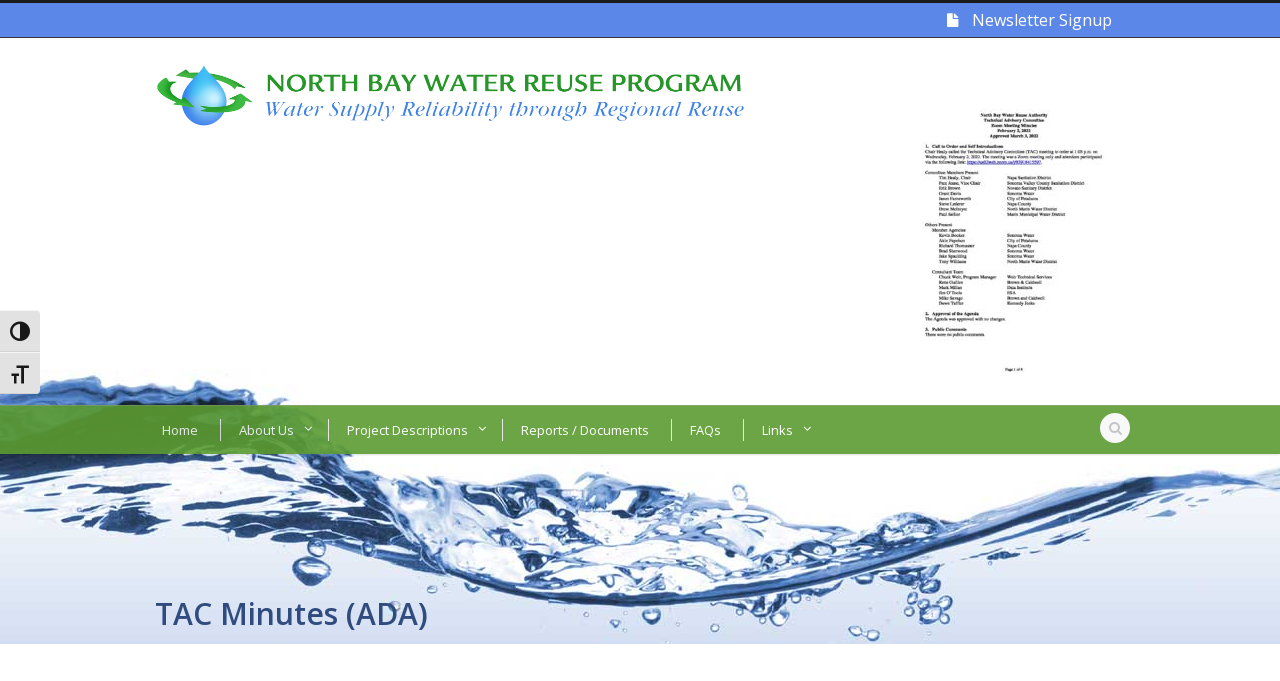

--- FILE ---
content_type: text/html; charset=UTF-8
request_url: https://www.nbwra.org/about-nbwra/board-agendas/agendas-minutes/2022_02_02_nbwra_tac_minutes/
body_size: 10322
content:
<!DOCTYPE html>
<!--[if IE 7]><html class="ie ie7 ltie8 ltie9" dir="ltr" lang="en-US"><![endif]-->
<!--[if IE 8]><html class="ie ie8 ltie9" dir="ltr" lang="en-US"><![endif]-->
<!--[if !(IE 7) | !(IE 8)  ]><!-->
<html dir="ltr" lang="en-US">
<!--<![endif]-->

<head>
	<meta charset="UTF-8" />
	<meta name="viewport" content="width=device-width" />
	<title>North Bay Water Reuse Program  TAC Minutes (ADA) | North Bay Water Reuse Program</title>
	<link rel="pingback" href="https://www.nbwra.org/wp/xmlrpc.php" />
	
	<link href="https://fonts.googleapis.com/css?family=Lato:100,100i,200,200i,300,300i,400,400i,500,500i,600,600i,700,700i,800,800i,900,900i%7COpen+Sans:100,100i,200,200i,300,300i,400,400i,500,500i,600,600i,700,700i,800,800i,900,900i%7CIndie+Flower:100,100i,200,200i,300,300i,400,400i,500,500i,600,600i,700,700i,800,800i,900,900i%7COswald:100,100i,200,200i,300,300i,400,400i,500,500i,600,600i,700,700i,800,800i,900,900i" rel="stylesheet">
		<!-- All in One SEO 4.9.3 - aioseo.com -->
	<meta name="robots" content="max-image-preview:large" />
	<link rel="canonical" href="https://www.nbwra.org/about-nbwra/board-agendas/agendas-minutes/2022_02_02_nbwra_tac_minutes/" />
	<meta name="generator" content="All in One SEO (AIOSEO) 4.9.3" />
		<script type="application/ld+json" class="aioseo-schema">
			{"@context":"https:\/\/schema.org","@graph":[{"@type":"BreadcrumbList","@id":"https:\/\/www.nbwra.org\/about-nbwra\/board-agendas\/agendas-minutes\/2022_02_02_nbwra_tac_minutes\/#breadcrumblist","itemListElement":[{"@type":"ListItem","@id":"https:\/\/www.nbwra.org#listItem","position":1,"name":"Home","item":"https:\/\/www.nbwra.org","nextItem":{"@type":"ListItem","@id":"https:\/\/www.nbwra.org\/about-nbwra\/board-agendas\/agendas-minutes\/2022_02_02_nbwra_tac_minutes\/#listItem","name":"TAC Minutes (ADA)"}},{"@type":"ListItem","@id":"https:\/\/www.nbwra.org\/about-nbwra\/board-agendas\/agendas-minutes\/2022_02_02_nbwra_tac_minutes\/#listItem","position":2,"name":"TAC Minutes (ADA)","previousItem":{"@type":"ListItem","@id":"https:\/\/www.nbwra.org#listItem","name":"Home"}}]},{"@type":"ItemPage","@id":"https:\/\/www.nbwra.org\/about-nbwra\/board-agendas\/agendas-minutes\/2022_02_02_nbwra_tac_minutes\/#itempage","url":"https:\/\/www.nbwra.org\/about-nbwra\/board-agendas\/agendas-minutes\/2022_02_02_nbwra_tac_minutes\/","name":"TAC Minutes (ADA) | North Bay Water Reuse Program","inLanguage":"en-US","isPartOf":{"@id":"https:\/\/www.nbwra.org\/#website"},"breadcrumb":{"@id":"https:\/\/www.nbwra.org\/about-nbwra\/board-agendas\/agendas-minutes\/2022_02_02_nbwra_tac_minutes\/#breadcrumblist"},"author":{"@id":"https:\/\/www.nbwra.org\/author\/keith\/#author"},"creator":{"@id":"https:\/\/www.nbwra.org\/author\/keith\/#author"},"datePublished":"2022-03-07T09:53:43-08:00","dateModified":"2022-03-07T09:53:52-08:00"},{"@type":"Organization","@id":"https:\/\/www.nbwra.org\/#organization","name":"North Bay Water Reuse Program","description":"Water Supply Reliability through Regional Reuse","url":"https:\/\/www.nbwra.org\/"},{"@type":"Person","@id":"https:\/\/www.nbwra.org\/author\/keith\/#author","url":"https:\/\/www.nbwra.org\/author\/keith\/","name":"Webmaster","image":{"@type":"ImageObject","@id":"https:\/\/www.nbwra.org\/about-nbwra\/board-agendas\/agendas-minutes\/2022_02_02_nbwra_tac_minutes\/#authorImage","url":"https:\/\/secure.gravatar.com\/avatar\/927790c5d42e39fa94d3368b6af9e4d3ca3b6aa1af378c86bb4eb0783b3566e0?s=96&d=mm&r=g","width":96,"height":96,"caption":"Webmaster"}},{"@type":"WebSite","@id":"https:\/\/www.nbwra.org\/#website","url":"https:\/\/www.nbwra.org\/","name":"North Bay Water Reuse Program","description":"Water Supply Reliability through Regional Reuse","inLanguage":"en-US","publisher":{"@id":"https:\/\/www.nbwra.org\/#organization"}}]}
		</script>
		<!-- All in One SEO -->

<link rel='dns-prefetch' href='//fonts.googleapis.com' />
<link rel="alternate" type="application/rss+xml" title="North Bay Water Reuse Program &raquo; Feed" href="https://www.nbwra.org/feed/" />
<link rel="alternate" type="application/rss+xml" title="North Bay Water Reuse Program &raquo; Comments Feed" href="https://www.nbwra.org/comments/feed/" />
<link rel="alternate" title="oEmbed (JSON)" type="application/json+oembed" href="https://www.nbwra.org/wp-json/oembed/1.0/embed?url=https%3A%2F%2Fwww.nbwra.org%2Fabout-nbwra%2Fboard-agendas%2Fagendas-minutes%2F2022_02_02_nbwra_tac_minutes%2F" />
<link rel="alternate" title="oEmbed (XML)" type="text/xml+oembed" href="https://www.nbwra.org/wp-json/oembed/1.0/embed?url=https%3A%2F%2Fwww.nbwra.org%2Fabout-nbwra%2Fboard-agendas%2Fagendas-minutes%2F2022_02_02_nbwra_tac_minutes%2F&#038;format=xml" />
<style id='wp-img-auto-sizes-contain-inline-css' type='text/css'>
img:is([sizes=auto i],[sizes^="auto," i]){contain-intrinsic-size:3000px 1500px}
/*# sourceURL=wp-img-auto-sizes-contain-inline-css */
</style>
<link rel='stylesheet' id='layerslider-css' href='https://www.nbwra.org/wp/wp-content/plugins/LayerSlider/assets/static/layerslider/css/layerslider.css?ver=7.14.0' type='text/css' media='all' />
<style id='wp-emoji-styles-inline-css' type='text/css'>

	img.wp-smiley, img.emoji {
		display: inline !important;
		border: none !important;
		box-shadow: none !important;
		height: 1em !important;
		width: 1em !important;
		margin: 0 0.07em !important;
		vertical-align: -0.1em !important;
		background: none !important;
		padding: 0 !important;
	}
/*# sourceURL=wp-emoji-styles-inline-css */
</style>
<style id='wp-block-library-inline-css' type='text/css'>
:root{--wp-block-synced-color:#7a00df;--wp-block-synced-color--rgb:122,0,223;--wp-bound-block-color:var(--wp-block-synced-color);--wp-editor-canvas-background:#ddd;--wp-admin-theme-color:#007cba;--wp-admin-theme-color--rgb:0,124,186;--wp-admin-theme-color-darker-10:#006ba1;--wp-admin-theme-color-darker-10--rgb:0,107,160.5;--wp-admin-theme-color-darker-20:#005a87;--wp-admin-theme-color-darker-20--rgb:0,90,135;--wp-admin-border-width-focus:2px}@media (min-resolution:192dpi){:root{--wp-admin-border-width-focus:1.5px}}.wp-element-button{cursor:pointer}:root .has-very-light-gray-background-color{background-color:#eee}:root .has-very-dark-gray-background-color{background-color:#313131}:root .has-very-light-gray-color{color:#eee}:root .has-very-dark-gray-color{color:#313131}:root .has-vivid-green-cyan-to-vivid-cyan-blue-gradient-background{background:linear-gradient(135deg,#00d084,#0693e3)}:root .has-purple-crush-gradient-background{background:linear-gradient(135deg,#34e2e4,#4721fb 50%,#ab1dfe)}:root .has-hazy-dawn-gradient-background{background:linear-gradient(135deg,#faaca8,#dad0ec)}:root .has-subdued-olive-gradient-background{background:linear-gradient(135deg,#fafae1,#67a671)}:root .has-atomic-cream-gradient-background{background:linear-gradient(135deg,#fdd79a,#004a59)}:root .has-nightshade-gradient-background{background:linear-gradient(135deg,#330968,#31cdcf)}:root .has-midnight-gradient-background{background:linear-gradient(135deg,#020381,#2874fc)}:root{--wp--preset--font-size--normal:16px;--wp--preset--font-size--huge:42px}.has-regular-font-size{font-size:1em}.has-larger-font-size{font-size:2.625em}.has-normal-font-size{font-size:var(--wp--preset--font-size--normal)}.has-huge-font-size{font-size:var(--wp--preset--font-size--huge)}.has-text-align-center{text-align:center}.has-text-align-left{text-align:left}.has-text-align-right{text-align:right}.has-fit-text{white-space:nowrap!important}#end-resizable-editor-section{display:none}.aligncenter{clear:both}.items-justified-left{justify-content:flex-start}.items-justified-center{justify-content:center}.items-justified-right{justify-content:flex-end}.items-justified-space-between{justify-content:space-between}.screen-reader-text{border:0;clip-path:inset(50%);height:1px;margin:-1px;overflow:hidden;padding:0;position:absolute;width:1px;word-wrap:normal!important}.screen-reader-text:focus{background-color:#ddd;clip-path:none;color:#444;display:block;font-size:1em;height:auto;left:5px;line-height:normal;padding:15px 23px 14px;text-decoration:none;top:5px;width:auto;z-index:100000}html :where(.has-border-color){border-style:solid}html :where([style*=border-top-color]){border-top-style:solid}html :where([style*=border-right-color]){border-right-style:solid}html :where([style*=border-bottom-color]){border-bottom-style:solid}html :where([style*=border-left-color]){border-left-style:solid}html :where([style*=border-width]){border-style:solid}html :where([style*=border-top-width]){border-top-style:solid}html :where([style*=border-right-width]){border-right-style:solid}html :where([style*=border-bottom-width]){border-bottom-style:solid}html :where([style*=border-left-width]){border-left-style:solid}html :where(img[class*=wp-image-]){height:auto;max-width:100%}:where(figure){margin:0 0 1em}html :where(.is-position-sticky){--wp-admin--admin-bar--position-offset:var(--wp-admin--admin-bar--height,0px)}@media screen and (max-width:600px){html :where(.is-position-sticky){--wp-admin--admin-bar--position-offset:0px}}

/*# sourceURL=wp-block-library-inline-css */
</style><style id='global-styles-inline-css' type='text/css'>
:root{--wp--preset--aspect-ratio--square: 1;--wp--preset--aspect-ratio--4-3: 4/3;--wp--preset--aspect-ratio--3-4: 3/4;--wp--preset--aspect-ratio--3-2: 3/2;--wp--preset--aspect-ratio--2-3: 2/3;--wp--preset--aspect-ratio--16-9: 16/9;--wp--preset--aspect-ratio--9-16: 9/16;--wp--preset--color--black: #000000;--wp--preset--color--cyan-bluish-gray: #abb8c3;--wp--preset--color--white: #ffffff;--wp--preset--color--pale-pink: #f78da7;--wp--preset--color--vivid-red: #cf2e2e;--wp--preset--color--luminous-vivid-orange: #ff6900;--wp--preset--color--luminous-vivid-amber: #fcb900;--wp--preset--color--light-green-cyan: #7bdcb5;--wp--preset--color--vivid-green-cyan: #00d084;--wp--preset--color--pale-cyan-blue: #8ed1fc;--wp--preset--color--vivid-cyan-blue: #0693e3;--wp--preset--color--vivid-purple: #9b51e0;--wp--preset--gradient--vivid-cyan-blue-to-vivid-purple: linear-gradient(135deg,rgb(6,147,227) 0%,rgb(155,81,224) 100%);--wp--preset--gradient--light-green-cyan-to-vivid-green-cyan: linear-gradient(135deg,rgb(122,220,180) 0%,rgb(0,208,130) 100%);--wp--preset--gradient--luminous-vivid-amber-to-luminous-vivid-orange: linear-gradient(135deg,rgb(252,185,0) 0%,rgb(255,105,0) 100%);--wp--preset--gradient--luminous-vivid-orange-to-vivid-red: linear-gradient(135deg,rgb(255,105,0) 0%,rgb(207,46,46) 100%);--wp--preset--gradient--very-light-gray-to-cyan-bluish-gray: linear-gradient(135deg,rgb(238,238,238) 0%,rgb(169,184,195) 100%);--wp--preset--gradient--cool-to-warm-spectrum: linear-gradient(135deg,rgb(74,234,220) 0%,rgb(151,120,209) 20%,rgb(207,42,186) 40%,rgb(238,44,130) 60%,rgb(251,105,98) 80%,rgb(254,248,76) 100%);--wp--preset--gradient--blush-light-purple: linear-gradient(135deg,rgb(255,206,236) 0%,rgb(152,150,240) 100%);--wp--preset--gradient--blush-bordeaux: linear-gradient(135deg,rgb(254,205,165) 0%,rgb(254,45,45) 50%,rgb(107,0,62) 100%);--wp--preset--gradient--luminous-dusk: linear-gradient(135deg,rgb(255,203,112) 0%,rgb(199,81,192) 50%,rgb(65,88,208) 100%);--wp--preset--gradient--pale-ocean: linear-gradient(135deg,rgb(255,245,203) 0%,rgb(182,227,212) 50%,rgb(51,167,181) 100%);--wp--preset--gradient--electric-grass: linear-gradient(135deg,rgb(202,248,128) 0%,rgb(113,206,126) 100%);--wp--preset--gradient--midnight: linear-gradient(135deg,rgb(2,3,129) 0%,rgb(40,116,252) 100%);--wp--preset--font-size--small: 13px;--wp--preset--font-size--medium: 20px;--wp--preset--font-size--large: 36px;--wp--preset--font-size--x-large: 42px;--wp--preset--spacing--20: 0.44rem;--wp--preset--spacing--30: 0.67rem;--wp--preset--spacing--40: 1rem;--wp--preset--spacing--50: 1.5rem;--wp--preset--spacing--60: 2.25rem;--wp--preset--spacing--70: 3.38rem;--wp--preset--spacing--80: 5.06rem;--wp--preset--shadow--natural: 6px 6px 9px rgba(0, 0, 0, 0.2);--wp--preset--shadow--deep: 12px 12px 50px rgba(0, 0, 0, 0.4);--wp--preset--shadow--sharp: 6px 6px 0px rgba(0, 0, 0, 0.2);--wp--preset--shadow--outlined: 6px 6px 0px -3px rgb(255, 255, 255), 6px 6px rgb(0, 0, 0);--wp--preset--shadow--crisp: 6px 6px 0px rgb(0, 0, 0);}:where(.is-layout-flex){gap: 0.5em;}:where(.is-layout-grid){gap: 0.5em;}body .is-layout-flex{display: flex;}.is-layout-flex{flex-wrap: wrap;align-items: center;}.is-layout-flex > :is(*, div){margin: 0;}body .is-layout-grid{display: grid;}.is-layout-grid > :is(*, div){margin: 0;}:where(.wp-block-columns.is-layout-flex){gap: 2em;}:where(.wp-block-columns.is-layout-grid){gap: 2em;}:where(.wp-block-post-template.is-layout-flex){gap: 1.25em;}:where(.wp-block-post-template.is-layout-grid){gap: 1.25em;}.has-black-color{color: var(--wp--preset--color--black) !important;}.has-cyan-bluish-gray-color{color: var(--wp--preset--color--cyan-bluish-gray) !important;}.has-white-color{color: var(--wp--preset--color--white) !important;}.has-pale-pink-color{color: var(--wp--preset--color--pale-pink) !important;}.has-vivid-red-color{color: var(--wp--preset--color--vivid-red) !important;}.has-luminous-vivid-orange-color{color: var(--wp--preset--color--luminous-vivid-orange) !important;}.has-luminous-vivid-amber-color{color: var(--wp--preset--color--luminous-vivid-amber) !important;}.has-light-green-cyan-color{color: var(--wp--preset--color--light-green-cyan) !important;}.has-vivid-green-cyan-color{color: var(--wp--preset--color--vivid-green-cyan) !important;}.has-pale-cyan-blue-color{color: var(--wp--preset--color--pale-cyan-blue) !important;}.has-vivid-cyan-blue-color{color: var(--wp--preset--color--vivid-cyan-blue) !important;}.has-vivid-purple-color{color: var(--wp--preset--color--vivid-purple) !important;}.has-black-background-color{background-color: var(--wp--preset--color--black) !important;}.has-cyan-bluish-gray-background-color{background-color: var(--wp--preset--color--cyan-bluish-gray) !important;}.has-white-background-color{background-color: var(--wp--preset--color--white) !important;}.has-pale-pink-background-color{background-color: var(--wp--preset--color--pale-pink) !important;}.has-vivid-red-background-color{background-color: var(--wp--preset--color--vivid-red) !important;}.has-luminous-vivid-orange-background-color{background-color: var(--wp--preset--color--luminous-vivid-orange) !important;}.has-luminous-vivid-amber-background-color{background-color: var(--wp--preset--color--luminous-vivid-amber) !important;}.has-light-green-cyan-background-color{background-color: var(--wp--preset--color--light-green-cyan) !important;}.has-vivid-green-cyan-background-color{background-color: var(--wp--preset--color--vivid-green-cyan) !important;}.has-pale-cyan-blue-background-color{background-color: var(--wp--preset--color--pale-cyan-blue) !important;}.has-vivid-cyan-blue-background-color{background-color: var(--wp--preset--color--vivid-cyan-blue) !important;}.has-vivid-purple-background-color{background-color: var(--wp--preset--color--vivid-purple) !important;}.has-black-border-color{border-color: var(--wp--preset--color--black) !important;}.has-cyan-bluish-gray-border-color{border-color: var(--wp--preset--color--cyan-bluish-gray) !important;}.has-white-border-color{border-color: var(--wp--preset--color--white) !important;}.has-pale-pink-border-color{border-color: var(--wp--preset--color--pale-pink) !important;}.has-vivid-red-border-color{border-color: var(--wp--preset--color--vivid-red) !important;}.has-luminous-vivid-orange-border-color{border-color: var(--wp--preset--color--luminous-vivid-orange) !important;}.has-luminous-vivid-amber-border-color{border-color: var(--wp--preset--color--luminous-vivid-amber) !important;}.has-light-green-cyan-border-color{border-color: var(--wp--preset--color--light-green-cyan) !important;}.has-vivid-green-cyan-border-color{border-color: var(--wp--preset--color--vivid-green-cyan) !important;}.has-pale-cyan-blue-border-color{border-color: var(--wp--preset--color--pale-cyan-blue) !important;}.has-vivid-cyan-blue-border-color{border-color: var(--wp--preset--color--vivid-cyan-blue) !important;}.has-vivid-purple-border-color{border-color: var(--wp--preset--color--vivid-purple) !important;}.has-vivid-cyan-blue-to-vivid-purple-gradient-background{background: var(--wp--preset--gradient--vivid-cyan-blue-to-vivid-purple) !important;}.has-light-green-cyan-to-vivid-green-cyan-gradient-background{background: var(--wp--preset--gradient--light-green-cyan-to-vivid-green-cyan) !important;}.has-luminous-vivid-amber-to-luminous-vivid-orange-gradient-background{background: var(--wp--preset--gradient--luminous-vivid-amber-to-luminous-vivid-orange) !important;}.has-luminous-vivid-orange-to-vivid-red-gradient-background{background: var(--wp--preset--gradient--luminous-vivid-orange-to-vivid-red) !important;}.has-very-light-gray-to-cyan-bluish-gray-gradient-background{background: var(--wp--preset--gradient--very-light-gray-to-cyan-bluish-gray) !important;}.has-cool-to-warm-spectrum-gradient-background{background: var(--wp--preset--gradient--cool-to-warm-spectrum) !important;}.has-blush-light-purple-gradient-background{background: var(--wp--preset--gradient--blush-light-purple) !important;}.has-blush-bordeaux-gradient-background{background: var(--wp--preset--gradient--blush-bordeaux) !important;}.has-luminous-dusk-gradient-background{background: var(--wp--preset--gradient--luminous-dusk) !important;}.has-pale-ocean-gradient-background{background: var(--wp--preset--gradient--pale-ocean) !important;}.has-electric-grass-gradient-background{background: var(--wp--preset--gradient--electric-grass) !important;}.has-midnight-gradient-background{background: var(--wp--preset--gradient--midnight) !important;}.has-small-font-size{font-size: var(--wp--preset--font-size--small) !important;}.has-medium-font-size{font-size: var(--wp--preset--font-size--medium) !important;}.has-large-font-size{font-size: var(--wp--preset--font-size--large) !important;}.has-x-large-font-size{font-size: var(--wp--preset--font-size--x-large) !important;}
/*# sourceURL=global-styles-inline-css */
</style>

<style id='classic-theme-styles-inline-css' type='text/css'>
/*! This file is auto-generated */
.wp-block-button__link{color:#fff;background-color:#32373c;border-radius:9999px;box-shadow:none;text-decoration:none;padding:calc(.667em + 2px) calc(1.333em + 2px);font-size:1.125em}.wp-block-file__button{background:#32373c;color:#fff;text-decoration:none}
/*# sourceURL=/wp-includes/css/classic-themes.min.css */
</style>
<link rel='stylesheet' id='contact-form-7-css' href='https://www.nbwra.org/wp/wp-content/plugins/contact-form-7/includes/css/styles.css?ver=6.1.4' type='text/css' media='all' />
<link rel='stylesheet' id='page-list-style-css' href='https://www.nbwra.org/wp/wp-content/plugins/page-list/css/page-list.css?ver=5.9' type='text/css' media='all' />
<link rel='stylesheet' id='theme-my-login-css' href='https://www.nbwra.org/wp/wp-content/plugins/theme-my-login/assets/styles/theme-my-login.min.css?ver=7.1.14' type='text/css' media='all' />
<link rel='stylesheet' id='ui-font-css' href='https://www.nbwra.org/wp/wp-content/plugins/wp-accessibility/toolbar/fonts/css/a11y-toolbar.css?ver=2.2.6' type='text/css' media='all' />
<link rel='stylesheet' id='wpa-toolbar-css' href='https://www.nbwra.org/wp/wp-content/plugins/wp-accessibility/toolbar/css/a11y.css?ver=2.2.6' type='text/css' media='all' />
<link rel='stylesheet' id='ui-fontsize.css-css' href='https://www.nbwra.org/wp/wp-content/plugins/wp-accessibility/toolbar/css/a11y-fontsize.css?ver=2.2.6' type='text/css' media='all' />
<style id='ui-fontsize.css-inline-css' type='text/css'>
html { --wpa-font-size: clamp( 24px, 1.5rem, 36px ); --wpa-h1-size : clamp( 48px, 3rem, 72px ); --wpa-h2-size : clamp( 40px, 2.5rem, 60px ); --wpa-h3-size : clamp( 32px, 2rem, 48px ); --wpa-h4-size : clamp( 28px, 1.75rem, 42px ); --wpa-sub-list-size: 1.1em; --wpa-sub-sub-list-size: 1em; } 
/*# sourceURL=ui-fontsize.css-inline-css */
</style>
<link rel='stylesheet' id='wpa-style-css' href='https://www.nbwra.org/wp/wp-content/plugins/wp-accessibility/css/wpa-style.css?ver=2.2.6' type='text/css' media='all' />
<style id='wpa-style-inline-css' type='text/css'>
:root { --admin-bar-top : 7px; }
/*# sourceURL=wpa-style-inline-css */
</style>
<link rel='stylesheet' id='style-css' href='https://www.nbwra.org/wp/wp-content/themes/flawless-child/style.css?ver=4f11864880ab9aa8c1b5f99791445931' type='text/css' media='all' />
<link rel='stylesheet' id='Open-Sans-google-font-css' href='https://fonts.googleapis.com/css?family=Open+Sans%3A300%2C300italic%2Cregular%2Citalic%2C600%2C600italic%2C700%2C700italic%2C800%2C800italic&#038;subset=greek%2Ccyrillic-ext%2Ccyrillic%2Clatin%2Clatin-ext%2Cvietnamese%2Cgreek-ext&#038;ver=4f11864880ab9aa8c1b5f99791445931' type='text/css' media='all' />
<link rel='stylesheet' id='superfish-css' href='https://www.nbwra.org/wp/wp-content/themes/flawless/plugins/superfish/css/superfish.css?ver=4f11864880ab9aa8c1b5f99791445931' type='text/css' media='all' />
<link rel='stylesheet' id='dlmenu-css' href='https://www.nbwra.org/wp/wp-content/themes/flawless/plugins/dl-menu/component.css?ver=4f11864880ab9aa8c1b5f99791445931' type='text/css' media='all' />
<link rel='stylesheet' id='font-awesome-css' href='https://www.nbwra.org/wp/wp-content/themes/flawless/plugins/font-awesome/css/font-awesome.min.css?ver=4f11864880ab9aa8c1b5f99791445931' type='text/css' media='all' />
<link rel='stylesheet' id='jquery-fancybox-css' href='https://www.nbwra.org/wp/wp-content/themes/flawless/plugins/fancybox/jquery.fancybox.css?ver=4f11864880ab9aa8c1b5f99791445931' type='text/css' media='all' />
<link rel='stylesheet' id='goodlayers-flexslider-css' href='https://www.nbwra.org/wp/wp-content/themes/flawless/plugins/flexslider/flexslider.css?ver=4f11864880ab9aa8c1b5f99791445931' type='text/css' media='all' />
<link rel='stylesheet' id='style-responsive-css' href='https://www.nbwra.org/wp/wp-content/themes/flawless/stylesheet/style-responsive.css?ver=4f11864880ab9aa8c1b5f99791445931' type='text/css' media='all' />
<link rel='stylesheet' id='style-custom-css' href='https://www.nbwra.org/wp/wp-content/themes/flawless/stylesheet/style-custom.css?ver=4f11864880ab9aa8c1b5f99791445931' type='text/css' media='all' />
<script type="text/javascript" src="https://www.nbwra.org/wp/wp-includes/js/jquery/jquery.min.js?ver=3.7.1" id="jquery-core-js"></script>
<script type="text/javascript" src="https://www.nbwra.org/wp/wp-includes/js/jquery/jquery-migrate.min.js?ver=3.4.1" id="jquery-migrate-js"></script>
<script type="text/javascript" id="layerslider-utils-js-extra">
/* <![CDATA[ */
var LS_Meta = {"v":"7.14.0","fixGSAP":"1"};
//# sourceURL=layerslider-utils-js-extra
/* ]]> */
</script>
<script type="text/javascript" src="https://www.nbwra.org/wp/wp-content/plugins/LayerSlider/assets/static/layerslider/js/layerslider.utils.js?ver=7.14.0" id="layerslider-utils-js"></script>
<script type="text/javascript" src="https://www.nbwra.org/wp/wp-content/plugins/LayerSlider/assets/static/layerslider/js/layerslider.kreaturamedia.jquery.js?ver=7.14.0" id="layerslider-js"></script>
<script type="text/javascript" src="https://www.nbwra.org/wp/wp-content/plugins/LayerSlider/assets/static/layerslider/js/layerslider.transitions.js?ver=7.14.0" id="layerslider-transitions-js"></script>
<meta name="generator" content="Powered by LayerSlider 7.14.0 - Build Heros, Sliders, and Popups. Create Animations and Beautiful, Rich Web Content as Easy as Never Before on WordPress." />
<!-- LayerSlider updates and docs at: https://layerslider.com -->
<link rel="https://api.w.org/" href="https://www.nbwra.org/wp-json/" /><link rel="alternate" title="JSON" type="application/json" href="https://www.nbwra.org/wp-json/wp/v2/media/1847" /><link rel="shortcut icon" href="https://www.nbwra.org/wp/wp-content/uploads/favicon.png" type="image/x-icon" /><!-- load the script for older ie version -->
<!--[if lt IE 9]>
<script src="https://www.nbwra.org/wp/wp-content/themes/flawless/javascript/html5.js" type="text/javascript"></script>
<script src="https://www.nbwra.org/wp/wp-content/themes/flawless/plugins/easy-pie-chart/excanvas.js" type="text/javascript"></script>
<![endif]-->
		<style type="text/css" id="wp-custom-css">
			/*
You can add your own CSS here.

Click the help icon above to learn more.
*/
/*media all*/
.gdlr-navigation-wrapper.gdlr-style-2 {
    opacity: 0.9;
    filter: alpha(opacity=90); /* For IE8 and earlier */
}


		</style>
		</head>

<body data-rsssl=1 class="attachment wp-singular attachment-template-default attachmentid-1847 attachment-pdf wp-theme-flawless wp-child-theme-flawless-child">
<div class="body-wrapper ">
		<header class="gdlr-header-wrapper gdlr-header-style-2 float-menu">

		<!-- top navigation -->
				<div class="top-navigation-wrapper">
			<div class="top-navigation-container container">
				<div class="top-navigation-left">
					<ul class="gdlr-top-menu sf-menu" id="gdlr-top-navigation" >
											</ul>

				</div>
				<div class="top-navigation-right">
					<div class="top-navigation-right-text">
						<a href="https://www.nbwra.org/wp/contact-us/email-list/" style="color: #fff">
<i class="gdlr-icon fa icon-file"  ></i> Newsletter Signup</a>
					</div>
					<div class="top-social-wrapper">
											</div>
				</div>
				<div class="clear"></div>
			</div>
		</div>
				
		<div class="gdlr-header-substitute">
			<div class="gdlr-header-inner">
				<div class="gdlr-header-container container">
					<!-- logo -->
					<div class="gdlr-logo">
												<a href="https://www.nbwra.org" >
							<img src="https://www.nbwra.org/wp/wp-content/uploads/nbwra-header-with-tagline.png" alt="North Bay Water Reuse Program" width="1200" height="137" />						
						</a>
											</div>

					<div class="gdlr-logo-right-text"><p class="attachment"><a href='https://www.nbwra.org/wp/wp-content/uploads/2022_02_02_NBWRA_TAC_Minutes.pdf'><img width="232" height="300" src="https://www.nbwra.org/wp/wp-content/uploads/2022_02_02_NBWRA_TAC_Minutes-pdf-232x300.jpg" class="attachment-medium size-medium" alt="" decoding="async" fetchpriority="high" /></a></p>
</div><div class="gdlr-responsive-navigation dl-menuwrapper" id="gdlr-responsive-navigation" ><button class="dl-trigger">Open Menu</button><ul id="menu-main-menu" class="dl-menu gdlr-main-mobile-menu"><li id="menu-item-9" class="menu-item menu-item-type-custom menu-item-object-custom menu-item-9"><a href="https://nbwra.org/">Home</a></li>
<li id="menu-item-17" class="menu-item menu-item-type-post_type menu-item-object-page menu-item-has-children menu-item-17"><a href="https://www.nbwra.org/about-nbwra/">About Us</a>
<ul class="dl-submenu">
	<li id="menu-item-1275" class="menu-item menu-item-type-post_type menu-item-object-page menu-item-1275"><a href="https://www.nbwra.org/about-nbwra/">About NBWRA</a></li>
	<li id="menu-item-1243" class="menu-item menu-item-type-post_type menu-item-object-page menu-item-1243"><a href="https://www.nbwra.org/about-nbwra/background/">Background</a></li>
	<li id="menu-item-25" class="menu-item menu-item-type-post_type menu-item-object-page menu-item-has-children menu-item-25"><a href="https://www.nbwra.org/about-nbwra/board-agendas/">Board &#038; Agendas</a>
	<ul class="dl-submenu">
		<li id="menu-item-63" class="menu-item menu-item-type-post_type menu-item-object-page menu-item-63"><a href="https://www.nbwra.org/about-nbwra/board-agendas/board/">Board of Directors</a></li>
		<li id="menu-item-62" class="menu-item menu-item-type-post_type menu-item-object-page menu-item-62"><a href="https://www.nbwra.org/about-nbwra/board-agendas/agendas-minutes/">Agendas &#038; Minutes</a></li>
		<li id="menu-item-65" class="menu-item menu-item-type-post_type menu-item-object-page menu-item-65"><a href="https://www.nbwra.org/about-nbwra/board-agendas/agendas-minutes/schedule/">Meeting Schedule</a></li>
	</ul>
</li>
	<li id="menu-item-37" class="menu-item menu-item-type-post_type menu-item-object-page menu-item-37"><a href="https://www.nbwra.org/about-nbwra/in-the-news/">News</a></li>
	<li id="menu-item-43" class="menu-item menu-item-type-post_type menu-item-object-page menu-item-43"><a href="https://www.nbwra.org/contact-us/">Contact</a></li>
</ul>
</li>
<li id="menu-item-67" class="menu-item menu-item-type-post_type menu-item-object-page menu-item-has-children menu-item-67"><a href="https://www.nbwra.org/project-descriptions/">Project Descriptions</a>
<ul class="dl-submenu">
	<li id="menu-item-1276" class="menu-item menu-item-type-post_type menu-item-object-page menu-item-1276"><a href="https://www.nbwra.org/project-descriptions/">Project Descriptions &#038; Overview</a></li>
	<li id="menu-item-544" class="menu-item menu-item-type-post_type menu-item-object-page menu-item-544"><a href="https://www.nbwra.org/project-descriptions/project-area-maps/">Project Area Maps</a></li>
	<li id="menu-item-568" class="menu-item menu-item-type-post_type menu-item-object-page menu-item-568"><a href="https://www.nbwra.org/project-descriptions/video-library/">Video Library</a></li>
	<li id="menu-item-631" class="menu-item menu-item-type-post_type menu-item-object-page menu-item-631"><a href="https://www.nbwra.org/project-descriptions/photo-gallery/">Photo Gallery</a></li>
</ul>
</li>
<li id="menu-item-28" class="menu-item menu-item-type-post_type menu-item-object-page menu-item-28"><a href="https://www.nbwra.org/reports-documents/">Reports / Documents</a></li>
<li id="menu-item-667" class="menu-item menu-item-type-post_type menu-item-object-page menu-item-667"><a href="https://www.nbwra.org/faqs/">FAQs</a></li>
<li id="menu-item-40" class="menu-item menu-item-type-post_type menu-item-object-page menu-item-has-children menu-item-40"><a href="https://www.nbwra.org/site-links/">Links</a>
<ul class="dl-submenu">
	<li id="menu-item-1674" class="menu-item menu-item-type-post_type menu-item-object-page menu-item-1674"><a href="https://www.nbwra.org/site-links/">Helpful Links</a></li>
	<li id="menu-item-1673" class="menu-item menu-item-type-post_type menu-item-object-page menu-item-1673"><a href="https://www.nbwra.org/site-links/site-map/">Sitemap</a></li>
</ul>
</li>
</ul></div>					
					<div class="clear"></div>
				</div>
			</div>
		</div>
		
		<div class="gdlr-navigation-substitute"><div class="gdlr-navigation-wrapper gdlr-style-2"><div class="gdlr-navigation-container container"><div class="gdlr-navigation-slide-bar"></div><nav class="gdlr-navigation" id="gdlr-main-navigation" role="navigation"><ul id="menu-main-menu-1" class="sf-menu gdlr-main-menu"><li  class="menu-item menu-item-type-custom menu-item-object-custom menu-item-9menu-item menu-item-type-custom menu-item-object-custom menu-item-9 gdlr-normal-menu"><a href="https://nbwra.org/">Home</a></li>
<li  class="menu-item menu-item-type-post_type menu-item-object-page menu-item-has-children menu-item-17menu-item menu-item-type-post_type menu-item-object-page menu-item-has-children menu-item-17 gdlr-normal-menu"><a href="https://www.nbwra.org/about-nbwra/">About Us</a>
<ul class="sub-menu">
	<li  class="menu-item menu-item-type-post_type menu-item-object-page menu-item-1275"><a href="https://www.nbwra.org/about-nbwra/">About NBWRA</a></li>
	<li  class="menu-item menu-item-type-post_type menu-item-object-page menu-item-1243"><a href="https://www.nbwra.org/about-nbwra/background/">Background</a></li>
	<li  class="menu-item menu-item-type-post_type menu-item-object-page menu-item-has-children menu-item-25"><a href="https://www.nbwra.org/about-nbwra/board-agendas/">Board &#038; Agendas</a>
	<ul class="sub-menu">
		<li  class="menu-item menu-item-type-post_type menu-item-object-page menu-item-63"><a href="https://www.nbwra.org/about-nbwra/board-agendas/board/">Board of Directors</a></li>
		<li  class="menu-item menu-item-type-post_type menu-item-object-page menu-item-62"><a href="https://www.nbwra.org/about-nbwra/board-agendas/agendas-minutes/">Agendas &#038; Minutes</a></li>
		<li  class="menu-item menu-item-type-post_type menu-item-object-page menu-item-65"><a href="https://www.nbwra.org/about-nbwra/board-agendas/agendas-minutes/schedule/">Meeting Schedule</a></li>
	</ul>
</li>
	<li  class="menu-item menu-item-type-post_type menu-item-object-page menu-item-37"><a href="https://www.nbwra.org/about-nbwra/in-the-news/">News</a></li>
	<li  class="menu-item menu-item-type-post_type menu-item-object-page menu-item-43"><a href="https://www.nbwra.org/contact-us/">Contact</a></li>
</ul>
</li>
<li  class="menu-item menu-item-type-post_type menu-item-object-page menu-item-has-children menu-item-67menu-item menu-item-type-post_type menu-item-object-page menu-item-has-children menu-item-67 gdlr-normal-menu"><a href="https://www.nbwra.org/project-descriptions/">Project Descriptions</a>
<ul class="sub-menu">
	<li  class="menu-item menu-item-type-post_type menu-item-object-page menu-item-1276"><a href="https://www.nbwra.org/project-descriptions/">Project Descriptions &#038; Overview</a></li>
	<li  class="menu-item menu-item-type-post_type menu-item-object-page menu-item-544"><a href="https://www.nbwra.org/project-descriptions/project-area-maps/">Project Area Maps</a></li>
	<li  class="menu-item menu-item-type-post_type menu-item-object-page menu-item-568"><a href="https://www.nbwra.org/project-descriptions/video-library/">Video Library</a></li>
	<li  class="menu-item menu-item-type-post_type menu-item-object-page menu-item-631"><a href="https://www.nbwra.org/project-descriptions/photo-gallery/">Photo Gallery</a></li>
</ul>
</li>
<li  class="menu-item menu-item-type-post_type menu-item-object-page menu-item-28menu-item menu-item-type-post_type menu-item-object-page menu-item-28 gdlr-normal-menu"><a href="https://www.nbwra.org/reports-documents/">Reports / Documents</a></li>
<li  class="menu-item menu-item-type-post_type menu-item-object-page menu-item-667menu-item menu-item-type-post_type menu-item-object-page menu-item-667 gdlr-normal-menu"><a href="https://www.nbwra.org/faqs/">FAQs</a></li>
<li  class="menu-item menu-item-type-post_type menu-item-object-page menu-item-has-children menu-item-40menu-item menu-item-type-post_type menu-item-object-page menu-item-has-children menu-item-40 gdlr-normal-menu"><a href="https://www.nbwra.org/site-links/">Links</a>
<ul class="sub-menu">
	<li  class="menu-item menu-item-type-post_type menu-item-object-page menu-item-1674"><a href="https://www.nbwra.org/site-links/">Helpful Links</a></li>
	<li  class="menu-item menu-item-type-post_type menu-item-object-page menu-item-1673"><a href="https://www.nbwra.org/site-links/site-map/">Sitemap</a></li>
</ul>
</li>
</ul><div class="gdlr-nav-search-form-button" id="gdlr-nav-search-form-button"><i class="fa icon-search"></i></div></nav><div class="clear"></div></div></div></div>		<div class="clear"></div>
				<div class="gdlr-nav-search-form" id="gdlr-nav-search-form">
			<div class="gdlr-nav-search-container container"> 
			<form method="get" action="https://www.nbwra.org">
				<i class="icon-search"></i>
				<input type="submit" id="searchsubmit" class="style-2" value="">
				<div class="search-text" id="search-text">
					<input type="text" value="" name="s" id="s" autocomplete="off" data-default="Type keywords..." >
				</div>
				<div class="clear"></div>
			</form>
			</div>
		</div>	
		
				<div class="gdlr-page-title-wrapper"  >
			<div class="gdlr-page-title-container container" >
				<h1 class="gdlr-page-title">TAC Minutes (ADA)</h1>
							</div>	
		</div>	
		<!-- is search -->	</header>
		<div class="content-wrapper">
	<div class="gdlr-content">

		<!-- Above Sidebar Section-->
						
		<!-- Sidebar With Content Section-->
					<div class="main-content-container container gdlr-item-start-content">
				<div class="gdlr-item gdlr-main-content">
					<p class="attachment"><a href='https://www.nbwra.org/wp/wp-content/uploads/2022_02_02_NBWRA_TAC_Minutes.pdf'><img decoding="async" width="232" height="300" src="https://www.nbwra.org/wp/wp-content/uploads/2022_02_02_NBWRA_TAC_Minutes-pdf-232x300.jpg" class="attachment-medium size-medium" alt="" /></a></p>
				</div>
			</div>
			
		
		<!-- Below Sidebar Section-->
		
		
	</div><!-- gdlr-content -->
		<div class="clear" ></div>
	</div><!-- content wrapper -->

		
	<footer class="footer-wrapper" >
				<div class="footer-container container">
										<div class="footer-column four columns" id="footer-widget-1" >
					<div id="text-4" class="widget widget_text gdlr-item gdlr-widget"><h3 class="gdlr-widget-title">Contact Us</h3><div class="clear"></div>			<div class="textwidget">General Contact Information<br/><br/>
North Bay Water Reuse Authority<br/>
 404 Aviation Boulevard<br/>
 Santa Rosa, CA 95403
<br/><br/>
E-mail: <a href="mailto:info@nbwra.org">info@nbwra.org</a>
</div>
		</div>				</div>
										<div class="footer-column four columns" id="footer-widget-2" >
									</div>
										<div class="footer-column four columns" id="footer-widget-3" >
					<div id="media_image-2" class="widget widget_media_image gdlr-item gdlr-widget"><img width="225" height="300" src="https://www.nbwra.org/wp/wp-content/uploads/Egret-225x300.jpg" class="image wp-image-718  attachment-medium size-medium" alt="Egret" style="max-width: 100%; height: auto;" decoding="async" loading="lazy" srcset="https://www.nbwra.org/wp/wp-content/uploads/Egret-225x300.jpg 225w, https://www.nbwra.org/wp/wp-content/uploads/Egret.jpg 314w" sizes="auto, (max-width: 225px) 100vw, 225px" /></div>				</div>
									<div class="clear"></div>
		</div>
				
				<div class="copyright-wrapper">
			<div class="copyright-container container">
				<div class="copyright-left">
					<span style="font-size:80%">Copyright 2008-2025 North Bay Water Reuse Program</span>				</div>
				<div class="copyright-right">
					<span style="font-size:80%">Website Design: <a href="http://www.graphicsmith.com" target="_blank">Graphicsmith</a></span>				</div>
				<div class="clear"></div>
			</div>
		</div>
			</footer>
	</div> <!-- body-wrapper -->
<script type="speculationrules">
{"prefetch":[{"source":"document","where":{"and":[{"href_matches":"/*"},{"not":{"href_matches":["/wp/wp-*.php","/wp/wp-admin/*","/wp/wp-content/uploads/*","/wp/wp-content/*","/wp/wp-content/plugins/*","/wp/wp-content/themes/flawless-child/*","/wp/wp-content/themes/flawless/*","/*\\?(.+)"]}},{"not":{"selector_matches":"a[rel~=\"nofollow\"]"}},{"not":{"selector_matches":".no-prefetch, .no-prefetch a"}}]},"eagerness":"conservative"}]}
</script>
<script type="text/javascript"></script><script type="text/javascript" src="https://www.nbwra.org/wp/wp-includes/js/dist/hooks.min.js?ver=dd5603f07f9220ed27f1" id="wp-hooks-js"></script>
<script type="text/javascript" src="https://www.nbwra.org/wp/wp-includes/js/dist/i18n.min.js?ver=c26c3dc7bed366793375" id="wp-i18n-js"></script>
<script type="text/javascript" id="wp-i18n-js-after">
/* <![CDATA[ */
wp.i18n.setLocaleData( { 'text direction\u0004ltr': [ 'ltr' ] } );
//# sourceURL=wp-i18n-js-after
/* ]]> */
</script>
<script type="text/javascript" src="https://www.nbwra.org/wp/wp-content/plugins/contact-form-7/includes/swv/js/index.js?ver=6.1.4" id="swv-js"></script>
<script type="text/javascript" id="contact-form-7-js-before">
/* <![CDATA[ */
var wpcf7 = {
    "api": {
        "root": "https:\/\/www.nbwra.org\/wp-json\/",
        "namespace": "contact-form-7\/v1"
    }
};
//# sourceURL=contact-form-7-js-before
/* ]]> */
</script>
<script type="text/javascript" src="https://www.nbwra.org/wp/wp-content/plugins/contact-form-7/includes/js/index.js?ver=6.1.4" id="contact-form-7-js"></script>
<script type="text/javascript" id="theme-my-login-js-extra">
/* <![CDATA[ */
var themeMyLogin = {"action":"","errors":[]};
//# sourceURL=theme-my-login-js-extra
/* ]]> */
</script>
<script type="text/javascript" src="https://www.nbwra.org/wp/wp-content/plugins/theme-my-login/assets/scripts/theme-my-login.min.js?ver=7.1.14" id="theme-my-login-js"></script>
<script type="text/javascript" id="wpa-toolbar-js-extra">
/* <![CDATA[ */
var wpatb = {"location":"body","is_rtl":"ltr","is_right":"default","responsive":"a11y-non-responsive","contrast":"Toggle High Contrast","grayscale":"Toggle Grayscale","fontsize":"Toggle Font size","custom_location":"standard-location","enable_grayscale":"false","enable_fontsize":"true","enable_contrast":"true"};
var wpa11y = {"path":"https://www.nbwra.org/wp/wp-content/plugins/wp-accessibility/toolbar/css/a11y-contrast.css?version=2.2.6"};
//# sourceURL=wpa-toolbar-js-extra
/* ]]> */
</script>
<script type="text/javascript" src="https://www.nbwra.org/wp/wp-content/plugins/wp-accessibility/js/wpa-toolbar.min.js?ver=2.2.6" id="wpa-toolbar-js" defer="defer" data-wp-strategy="defer"></script>
<script type="text/javascript" src="https://www.nbwra.org/wp/wp-content/themes/flawless/plugins/superfish/js/superfish.js?ver=1.0" id="superfish-js"></script>
<script type="text/javascript" src="https://www.nbwra.org/wp/wp-includes/js/hoverIntent.min.js?ver=1.10.2" id="hoverIntent-js"></script>
<script type="text/javascript" src="https://www.nbwra.org/wp/wp-content/themes/flawless/plugins/dl-menu/modernizr.custom.js?ver=1.0" id="modernizr-js"></script>
<script type="text/javascript" src="https://www.nbwra.org/wp/wp-content/themes/flawless/plugins/dl-menu/jquery.dlmenu.js?ver=1.0" id="dlmenu-js"></script>
<script type="text/javascript" src="https://www.nbwra.org/wp/wp-content/themes/flawless/plugins/jquery.easing.js?ver=1.0" id="jquery-easing-js"></script>
<script type="text/javascript" src="https://www.nbwra.org/wp/wp-content/themes/flawless/plugins/fancybox/jquery.fancybox.pack.js?ver=1.0" id="jquery-fancybox-js"></script>
<script type="text/javascript" src="https://www.nbwra.org/wp/wp-content/themes/flawless/plugins/fancybox/helpers/jquery.fancybox-media.js?ver=1.0" id="jquery-fancybox-media-js"></script>
<script type="text/javascript" src="https://www.nbwra.org/wp/wp-content/themes/flawless/plugins/fancybox/helpers/jquery.fancybox-thumbs.js?ver=1.0" id="jquery-fancybox-thumbs-js"></script>
<script type="text/javascript" src="https://www.nbwra.org/wp/wp-content/themes/flawless/plugins/flexslider/jquery.flexslider.js?ver=1.0" id="goodlayers-flexslider-js"></script>
<script type="text/javascript" src="https://www.nbwra.org/wp/wp-content/themes/flawless/javascript/gdlr-script.js?ver=1.0" id="gdlr-script-js"></script>
<script type="text/javascript" src="https://www.nbwra.org/wp/wp-content/plugins/page-links-to/dist/new-tab.js?ver=3.3.7" id="page-links-to-js"></script>
<script type="text/javascript" id="wp-accessibility-js-extra">
/* <![CDATA[ */
var wpa = {"skiplinks":{"enabled":false,"output":""},"target":"1","tabindex":"1","underline":{"enabled":false,"target":"a"},"videos":"","dir":"ltr","lang":"en-US","titles":"1","labels":"1","wpalabels":{"s":"Search","author":"Name","email":"Email","url":"Website","comment":"Comment"},"alt":"","altSelector":".hentry img[alt]:not([alt=\"\"]), .comment-content img[alt]:not([alt=\"\"]), #content img[alt]:not([alt=\"\"]),.entry-content img[alt]:not([alt=\"\"])","current":"","errors":"","tracking":"1","ajaxurl":"https://www.nbwra.org/wp/wp-admin/admin-ajax.php","security":"13901e7ade","action":"wpa_stats_action","url":"https://www.nbwra.org/about-nbwra/board-agendas/agendas-minutes/2022_02_02_nbwra_tac_minutes/","post_id":"1847","continue":"","pause":"Pause video","play":"Play video","restUrl":"https://www.nbwra.org/wp-json/wp/v2/media","ldType":"button","ldHome":"https://www.nbwra.org","ldText":"\u003Cspan class=\"dashicons dashicons-media-text\" aria-hidden=\"true\"\u003E\u003C/span\u003E\u003Cspan class=\"screen-reader\"\u003ELong Description\u003C/span\u003E"};
//# sourceURL=wp-accessibility-js-extra
/* ]]> */
</script>
<script type="text/javascript" src="https://www.nbwra.org/wp/wp-content/plugins/wp-accessibility/js/wp-accessibility.min.js?ver=2.2.6" id="wp-accessibility-js" defer="defer" data-wp-strategy="defer"></script>
<script id="wp-emoji-settings" type="application/json">
{"baseUrl":"https://s.w.org/images/core/emoji/17.0.2/72x72/","ext":".png","svgUrl":"https://s.w.org/images/core/emoji/17.0.2/svg/","svgExt":".svg","source":{"concatemoji":"https://www.nbwra.org/wp/wp-includes/js/wp-emoji-release.min.js?ver=4f11864880ab9aa8c1b5f99791445931"}}
</script>
<script type="module">
/* <![CDATA[ */
/*! This file is auto-generated */
const a=JSON.parse(document.getElementById("wp-emoji-settings").textContent),o=(window._wpemojiSettings=a,"wpEmojiSettingsSupports"),s=["flag","emoji"];function i(e){try{var t={supportTests:e,timestamp:(new Date).valueOf()};sessionStorage.setItem(o,JSON.stringify(t))}catch(e){}}function c(e,t,n){e.clearRect(0,0,e.canvas.width,e.canvas.height),e.fillText(t,0,0);t=new Uint32Array(e.getImageData(0,0,e.canvas.width,e.canvas.height).data);e.clearRect(0,0,e.canvas.width,e.canvas.height),e.fillText(n,0,0);const a=new Uint32Array(e.getImageData(0,0,e.canvas.width,e.canvas.height).data);return t.every((e,t)=>e===a[t])}function p(e,t){e.clearRect(0,0,e.canvas.width,e.canvas.height),e.fillText(t,0,0);var n=e.getImageData(16,16,1,1);for(let e=0;e<n.data.length;e++)if(0!==n.data[e])return!1;return!0}function u(e,t,n,a){switch(t){case"flag":return n(e,"\ud83c\udff3\ufe0f\u200d\u26a7\ufe0f","\ud83c\udff3\ufe0f\u200b\u26a7\ufe0f")?!1:!n(e,"\ud83c\udde8\ud83c\uddf6","\ud83c\udde8\u200b\ud83c\uddf6")&&!n(e,"\ud83c\udff4\udb40\udc67\udb40\udc62\udb40\udc65\udb40\udc6e\udb40\udc67\udb40\udc7f","\ud83c\udff4\u200b\udb40\udc67\u200b\udb40\udc62\u200b\udb40\udc65\u200b\udb40\udc6e\u200b\udb40\udc67\u200b\udb40\udc7f");case"emoji":return!a(e,"\ud83e\u1fac8")}return!1}function f(e,t,n,a){let r;const o=(r="undefined"!=typeof WorkerGlobalScope&&self instanceof WorkerGlobalScope?new OffscreenCanvas(300,150):document.createElement("canvas")).getContext("2d",{willReadFrequently:!0}),s=(o.textBaseline="top",o.font="600 32px Arial",{});return e.forEach(e=>{s[e]=t(o,e,n,a)}),s}function r(e){var t=document.createElement("script");t.src=e,t.defer=!0,document.head.appendChild(t)}a.supports={everything:!0,everythingExceptFlag:!0},new Promise(t=>{let n=function(){try{var e=JSON.parse(sessionStorage.getItem(o));if("object"==typeof e&&"number"==typeof e.timestamp&&(new Date).valueOf()<e.timestamp+604800&&"object"==typeof e.supportTests)return e.supportTests}catch(e){}return null}();if(!n){if("undefined"!=typeof Worker&&"undefined"!=typeof OffscreenCanvas&&"undefined"!=typeof URL&&URL.createObjectURL&&"undefined"!=typeof Blob)try{var e="postMessage("+f.toString()+"("+[JSON.stringify(s),u.toString(),c.toString(),p.toString()].join(",")+"));",a=new Blob([e],{type:"text/javascript"});const r=new Worker(URL.createObjectURL(a),{name:"wpTestEmojiSupports"});return void(r.onmessage=e=>{i(n=e.data),r.terminate(),t(n)})}catch(e){}i(n=f(s,u,c,p))}t(n)}).then(e=>{for(const n in e)a.supports[n]=e[n],a.supports.everything=a.supports.everything&&a.supports[n],"flag"!==n&&(a.supports.everythingExceptFlag=a.supports.everythingExceptFlag&&a.supports[n]);var t;a.supports.everythingExceptFlag=a.supports.everythingExceptFlag&&!a.supports.flag,a.supports.everything||((t=a.source||{}).concatemoji?r(t.concatemoji):t.wpemoji&&t.twemoji&&(r(t.twemoji),r(t.wpemoji)))});
//# sourceURL=https://www.nbwra.org/wp/wp-includes/js/wp-emoji-loader.min.js
/* ]]> */
</script>
</body>
<script>'undefined'=== typeof _trfq || (window._trfq = []);'undefined'=== typeof _trfd && (window._trfd=[]),_trfd.push({'tccl.baseHost':'secureserver.net'},{'ap':'cpbh-mt'},{'server':'p3plmcpnl510002'},{'dcenter':'p3'},{'cp_id':'10672405'},{'cp_cl':'8'}) // Monitoring performance to make your website faster. If you want to opt-out, please contact web hosting support.</script><script src='https://img1.wsimg.com/traffic-assets/js/tccl.min.js'></script></html>

--- FILE ---
content_type: text/css
request_url: https://www.nbwra.org/wp/wp-content/themes/flawless-child/style.css?ver=4f11864880ab9aa8c1b5f99791445931
body_size: 2
content:
/*/*
Theme Name: 
North Bay Water Reuse Authority, Flawless Child Theme
Theme URI: -
Description: Flawless WordPress Theme
Template: flawless
Author: Graphicsmith (child theme)
Author URI: http://www.graphicsmith.com/
*/
@import url('../flawless/style.css');


